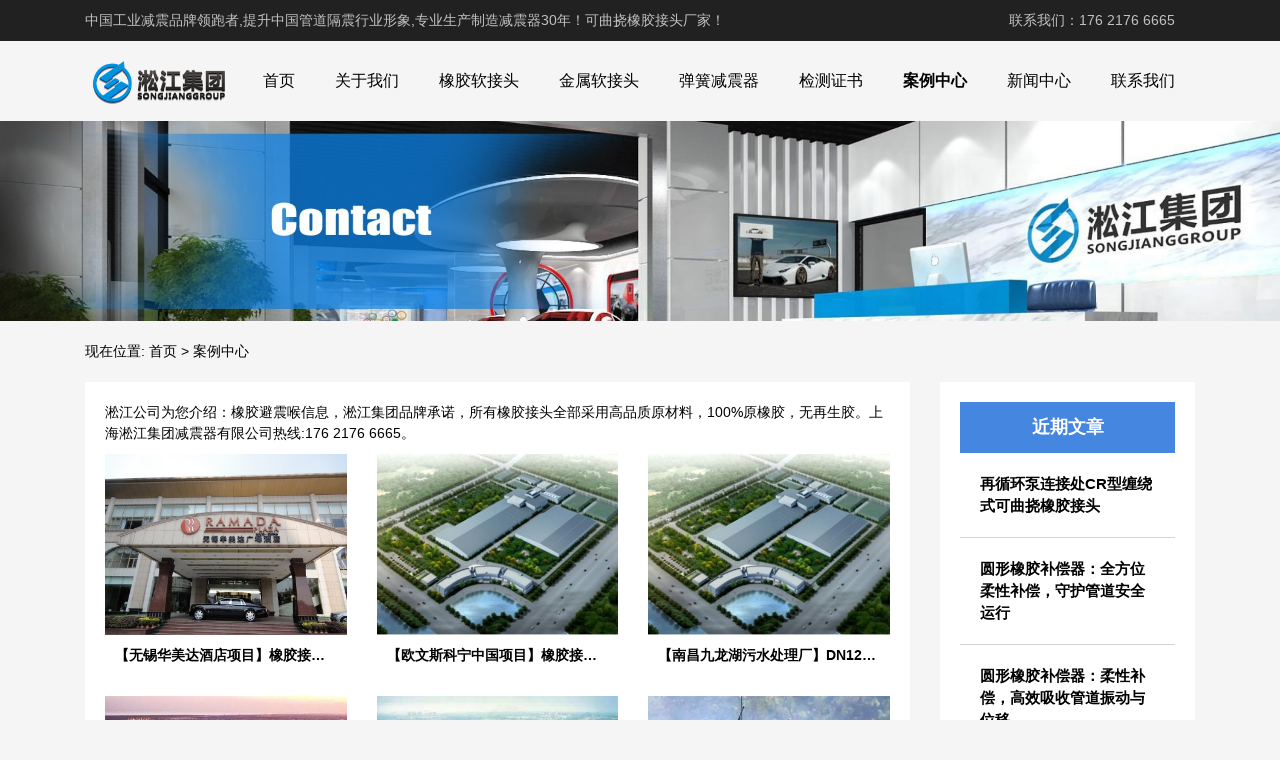

--- FILE ---
content_type: text/html; charset=UTF-8
request_url: http://www.songjiang021.com/products/anli
body_size: 8559
content:
<!DOCTYPE html>
<html>
<head>
<link rel="icon" href="http://www.songjiang021.com/wp-content/uploads/2021/09/admin-ajax.png" type="image/x-icon" />
<link rel="shortcut icon" href="http://www.songjiang021.com/wp-content/uploads/2021/09/admin-ajax.png" type="image/x-icon" />
<meta charset="UTF-8">
<meta name="viewport" content="width=device-width, initial-scale=1">
<meta http-equiv="Cache-Control" content="no-transform" /> 
<meta http-equiv="Cache-Control" content="no-siteapp" />
<meta name="applicable-device" content="pc,mobile">
<meta http-equiv="X-UA-Compatible" content="IE=edge">
<meta name="format-detection" content="telephone=no">
<title>橡胶避震喉_橡胶法兰软连接_油漆输送橡胶软连接 - 可曲挠橡胶接头厂家</title>
<meta name="description" content="淞江公司为您介绍：橡胶避震喉信息，淞江集团品牌承诺，所有橡胶接头全部采用高品质原材料，100%原橡胶，无再生胶。上海淞江集团减震器有限公司热线:176 2176 6665。
" />
<meta name="keywords" content="橡胶避震喉,橡胶法兰软连接,油漆输送橡胶软连接" />
<meta name='robots' content='max-image-preview:large' />
<style id='wp-img-auto-sizes-contain-inline-css' type='text/css'>
img:is([sizes=auto i],[sizes^="auto," i]){contain-intrinsic-size:3000px 1500px}
/*# sourceURL=wp-img-auto-sizes-contain-inline-css */
</style>
<style id='wp-block-library-inline-css' type='text/css'>
:root{--wp-block-synced-color:#7a00df;--wp-block-synced-color--rgb:122,0,223;--wp-bound-block-color:var(--wp-block-synced-color);--wp-editor-canvas-background:#ddd;--wp-admin-theme-color:#007cba;--wp-admin-theme-color--rgb:0,124,186;--wp-admin-theme-color-darker-10:#006ba1;--wp-admin-theme-color-darker-10--rgb:0,107,160.5;--wp-admin-theme-color-darker-20:#005a87;--wp-admin-theme-color-darker-20--rgb:0,90,135;--wp-admin-border-width-focus:2px}@media (min-resolution:192dpi){:root{--wp-admin-border-width-focus:1.5px}}.wp-element-button{cursor:pointer}:root .has-very-light-gray-background-color{background-color:#eee}:root .has-very-dark-gray-background-color{background-color:#313131}:root .has-very-light-gray-color{color:#eee}:root .has-very-dark-gray-color{color:#313131}:root .has-vivid-green-cyan-to-vivid-cyan-blue-gradient-background{background:linear-gradient(135deg,#00d084,#0693e3)}:root .has-purple-crush-gradient-background{background:linear-gradient(135deg,#34e2e4,#4721fb 50%,#ab1dfe)}:root .has-hazy-dawn-gradient-background{background:linear-gradient(135deg,#faaca8,#dad0ec)}:root .has-subdued-olive-gradient-background{background:linear-gradient(135deg,#fafae1,#67a671)}:root .has-atomic-cream-gradient-background{background:linear-gradient(135deg,#fdd79a,#004a59)}:root .has-nightshade-gradient-background{background:linear-gradient(135deg,#330968,#31cdcf)}:root .has-midnight-gradient-background{background:linear-gradient(135deg,#020381,#2874fc)}:root{--wp--preset--font-size--normal:16px;--wp--preset--font-size--huge:42px}.has-regular-font-size{font-size:1em}.has-larger-font-size{font-size:2.625em}.has-normal-font-size{font-size:var(--wp--preset--font-size--normal)}.has-huge-font-size{font-size:var(--wp--preset--font-size--huge)}.has-text-align-center{text-align:center}.has-text-align-left{text-align:left}.has-text-align-right{text-align:right}.has-fit-text{white-space:nowrap!important}#end-resizable-editor-section{display:none}.aligncenter{clear:both}.items-justified-left{justify-content:flex-start}.items-justified-center{justify-content:center}.items-justified-right{justify-content:flex-end}.items-justified-space-between{justify-content:space-between}.screen-reader-text{border:0;clip-path:inset(50%);height:1px;margin:-1px;overflow:hidden;padding:0;position:absolute;width:1px;word-wrap:normal!important}.screen-reader-text:focus{background-color:#ddd;clip-path:none;color:#444;display:block;font-size:1em;height:auto;left:5px;line-height:normal;padding:15px 23px 14px;text-decoration:none;top:5px;width:auto;z-index:100000}html :where(.has-border-color){border-style:solid}html :where([style*=border-top-color]){border-top-style:solid}html :where([style*=border-right-color]){border-right-style:solid}html :where([style*=border-bottom-color]){border-bottom-style:solid}html :where([style*=border-left-color]){border-left-style:solid}html :where([style*=border-width]){border-style:solid}html :where([style*=border-top-width]){border-top-style:solid}html :where([style*=border-right-width]){border-right-style:solid}html :where([style*=border-bottom-width]){border-bottom-style:solid}html :where([style*=border-left-width]){border-left-style:solid}html :where(img[class*=wp-image-]){height:auto;max-width:100%}:where(figure){margin:0 0 1em}html :where(.is-position-sticky){--wp-admin--admin-bar--position-offset:var(--wp-admin--admin-bar--height,0px)}@media screen and (max-width:600px){html :where(.is-position-sticky){--wp-admin--admin-bar--position-offset:0px}}

/*# sourceURL=wp-block-library-inline-css */
</style><style id='wp-block-heading-inline-css' type='text/css'>
h1:where(.wp-block-heading).has-background,h2:where(.wp-block-heading).has-background,h3:where(.wp-block-heading).has-background,h4:where(.wp-block-heading).has-background,h5:where(.wp-block-heading).has-background,h6:where(.wp-block-heading).has-background{padding:1.25em 2.375em}h1.has-text-align-left[style*=writing-mode]:where([style*=vertical-lr]),h1.has-text-align-right[style*=writing-mode]:where([style*=vertical-rl]),h2.has-text-align-left[style*=writing-mode]:where([style*=vertical-lr]),h2.has-text-align-right[style*=writing-mode]:where([style*=vertical-rl]),h3.has-text-align-left[style*=writing-mode]:where([style*=vertical-lr]),h3.has-text-align-right[style*=writing-mode]:where([style*=vertical-rl]),h4.has-text-align-left[style*=writing-mode]:where([style*=vertical-lr]),h4.has-text-align-right[style*=writing-mode]:where([style*=vertical-rl]),h5.has-text-align-left[style*=writing-mode]:where([style*=vertical-lr]),h5.has-text-align-right[style*=writing-mode]:where([style*=vertical-rl]),h6.has-text-align-left[style*=writing-mode]:where([style*=vertical-lr]),h6.has-text-align-right[style*=writing-mode]:where([style*=vertical-rl]){rotate:180deg}
/*# sourceURL=http://www.songjiang021.com/wp-includes/blocks/heading/style.min.css */
</style>
<style id='wp-block-latest-posts-inline-css' type='text/css'>
.wp-block-latest-posts{box-sizing:border-box}.wp-block-latest-posts.alignleft{margin-right:2em}.wp-block-latest-posts.alignright{margin-left:2em}.wp-block-latest-posts.wp-block-latest-posts__list{list-style:none}.wp-block-latest-posts.wp-block-latest-posts__list li{clear:both;overflow-wrap:break-word}.wp-block-latest-posts.is-grid{display:flex;flex-wrap:wrap}.wp-block-latest-posts.is-grid li{margin:0 1.25em 1.25em 0;width:100%}@media (min-width:600px){.wp-block-latest-posts.columns-2 li{width:calc(50% - .625em)}.wp-block-latest-posts.columns-2 li:nth-child(2n){margin-right:0}.wp-block-latest-posts.columns-3 li{width:calc(33.33333% - .83333em)}.wp-block-latest-posts.columns-3 li:nth-child(3n){margin-right:0}.wp-block-latest-posts.columns-4 li{width:calc(25% - .9375em)}.wp-block-latest-posts.columns-4 li:nth-child(4n){margin-right:0}.wp-block-latest-posts.columns-5 li{width:calc(20% - 1em)}.wp-block-latest-posts.columns-5 li:nth-child(5n){margin-right:0}.wp-block-latest-posts.columns-6 li{width:calc(16.66667% - 1.04167em)}.wp-block-latest-posts.columns-6 li:nth-child(6n){margin-right:0}}:root :where(.wp-block-latest-posts.is-grid){padding:0}:root :where(.wp-block-latest-posts.wp-block-latest-posts__list){padding-left:0}.wp-block-latest-posts__post-author,.wp-block-latest-posts__post-date{display:block;font-size:.8125em}.wp-block-latest-posts__post-excerpt,.wp-block-latest-posts__post-full-content{margin-bottom:1em;margin-top:.5em}.wp-block-latest-posts__featured-image a{display:inline-block}.wp-block-latest-posts__featured-image img{height:auto;max-width:100%;width:auto}.wp-block-latest-posts__featured-image.alignleft{float:left;margin-right:1em}.wp-block-latest-posts__featured-image.alignright{float:right;margin-left:1em}.wp-block-latest-posts__featured-image.aligncenter{margin-bottom:1em;text-align:center}
/*# sourceURL=http://www.songjiang021.com/wp-includes/blocks/latest-posts/style.min.css */
</style>
<style id='wp-block-group-inline-css' type='text/css'>
.wp-block-group{box-sizing:border-box}:where(.wp-block-group.wp-block-group-is-layout-constrained){position:relative}
/*# sourceURL=http://www.songjiang021.com/wp-includes/blocks/group/style.min.css */
</style>
<style id='global-styles-inline-css' type='text/css'>
:root{--wp--preset--aspect-ratio--square: 1;--wp--preset--aspect-ratio--4-3: 4/3;--wp--preset--aspect-ratio--3-4: 3/4;--wp--preset--aspect-ratio--3-2: 3/2;--wp--preset--aspect-ratio--2-3: 2/3;--wp--preset--aspect-ratio--16-9: 16/9;--wp--preset--aspect-ratio--9-16: 9/16;--wp--preset--color--black: #000000;--wp--preset--color--cyan-bluish-gray: #abb8c3;--wp--preset--color--white: #ffffff;--wp--preset--color--pale-pink: #f78da7;--wp--preset--color--vivid-red: #cf2e2e;--wp--preset--color--luminous-vivid-orange: #ff6900;--wp--preset--color--luminous-vivid-amber: #fcb900;--wp--preset--color--light-green-cyan: #7bdcb5;--wp--preset--color--vivid-green-cyan: #00d084;--wp--preset--color--pale-cyan-blue: #8ed1fc;--wp--preset--color--vivid-cyan-blue: #0693e3;--wp--preset--color--vivid-purple: #9b51e0;--wp--preset--gradient--vivid-cyan-blue-to-vivid-purple: linear-gradient(135deg,rgb(6,147,227) 0%,rgb(155,81,224) 100%);--wp--preset--gradient--light-green-cyan-to-vivid-green-cyan: linear-gradient(135deg,rgb(122,220,180) 0%,rgb(0,208,130) 100%);--wp--preset--gradient--luminous-vivid-amber-to-luminous-vivid-orange: linear-gradient(135deg,rgb(252,185,0) 0%,rgb(255,105,0) 100%);--wp--preset--gradient--luminous-vivid-orange-to-vivid-red: linear-gradient(135deg,rgb(255,105,0) 0%,rgb(207,46,46) 100%);--wp--preset--gradient--very-light-gray-to-cyan-bluish-gray: linear-gradient(135deg,rgb(238,238,238) 0%,rgb(169,184,195) 100%);--wp--preset--gradient--cool-to-warm-spectrum: linear-gradient(135deg,rgb(74,234,220) 0%,rgb(151,120,209) 20%,rgb(207,42,186) 40%,rgb(238,44,130) 60%,rgb(251,105,98) 80%,rgb(254,248,76) 100%);--wp--preset--gradient--blush-light-purple: linear-gradient(135deg,rgb(255,206,236) 0%,rgb(152,150,240) 100%);--wp--preset--gradient--blush-bordeaux: linear-gradient(135deg,rgb(254,205,165) 0%,rgb(254,45,45) 50%,rgb(107,0,62) 100%);--wp--preset--gradient--luminous-dusk: linear-gradient(135deg,rgb(255,203,112) 0%,rgb(199,81,192) 50%,rgb(65,88,208) 100%);--wp--preset--gradient--pale-ocean: linear-gradient(135deg,rgb(255,245,203) 0%,rgb(182,227,212) 50%,rgb(51,167,181) 100%);--wp--preset--gradient--electric-grass: linear-gradient(135deg,rgb(202,248,128) 0%,rgb(113,206,126) 100%);--wp--preset--gradient--midnight: linear-gradient(135deg,rgb(2,3,129) 0%,rgb(40,116,252) 100%);--wp--preset--font-size--small: 13px;--wp--preset--font-size--medium: 20px;--wp--preset--font-size--large: 36px;--wp--preset--font-size--x-large: 42px;--wp--preset--spacing--20: 0.44rem;--wp--preset--spacing--30: 0.67rem;--wp--preset--spacing--40: 1rem;--wp--preset--spacing--50: 1.5rem;--wp--preset--spacing--60: 2.25rem;--wp--preset--spacing--70: 3.38rem;--wp--preset--spacing--80: 5.06rem;--wp--preset--shadow--natural: 6px 6px 9px rgba(0, 0, 0, 0.2);--wp--preset--shadow--deep: 12px 12px 50px rgba(0, 0, 0, 0.4);--wp--preset--shadow--sharp: 6px 6px 0px rgba(0, 0, 0, 0.2);--wp--preset--shadow--outlined: 6px 6px 0px -3px rgb(255, 255, 255), 6px 6px rgb(0, 0, 0);--wp--preset--shadow--crisp: 6px 6px 0px rgb(0, 0, 0);}:where(.is-layout-flex){gap: 0.5em;}:where(.is-layout-grid){gap: 0.5em;}body .is-layout-flex{display: flex;}.is-layout-flex{flex-wrap: wrap;align-items: center;}.is-layout-flex > :is(*, div){margin: 0;}body .is-layout-grid{display: grid;}.is-layout-grid > :is(*, div){margin: 0;}:where(.wp-block-columns.is-layout-flex){gap: 2em;}:where(.wp-block-columns.is-layout-grid){gap: 2em;}:where(.wp-block-post-template.is-layout-flex){gap: 1.25em;}:where(.wp-block-post-template.is-layout-grid){gap: 1.25em;}.has-black-color{color: var(--wp--preset--color--black) !important;}.has-cyan-bluish-gray-color{color: var(--wp--preset--color--cyan-bluish-gray) !important;}.has-white-color{color: var(--wp--preset--color--white) !important;}.has-pale-pink-color{color: var(--wp--preset--color--pale-pink) !important;}.has-vivid-red-color{color: var(--wp--preset--color--vivid-red) !important;}.has-luminous-vivid-orange-color{color: var(--wp--preset--color--luminous-vivid-orange) !important;}.has-luminous-vivid-amber-color{color: var(--wp--preset--color--luminous-vivid-amber) !important;}.has-light-green-cyan-color{color: var(--wp--preset--color--light-green-cyan) !important;}.has-vivid-green-cyan-color{color: var(--wp--preset--color--vivid-green-cyan) !important;}.has-pale-cyan-blue-color{color: var(--wp--preset--color--pale-cyan-blue) !important;}.has-vivid-cyan-blue-color{color: var(--wp--preset--color--vivid-cyan-blue) !important;}.has-vivid-purple-color{color: var(--wp--preset--color--vivid-purple) !important;}.has-black-background-color{background-color: var(--wp--preset--color--black) !important;}.has-cyan-bluish-gray-background-color{background-color: var(--wp--preset--color--cyan-bluish-gray) !important;}.has-white-background-color{background-color: var(--wp--preset--color--white) !important;}.has-pale-pink-background-color{background-color: var(--wp--preset--color--pale-pink) !important;}.has-vivid-red-background-color{background-color: var(--wp--preset--color--vivid-red) !important;}.has-luminous-vivid-orange-background-color{background-color: var(--wp--preset--color--luminous-vivid-orange) !important;}.has-luminous-vivid-amber-background-color{background-color: var(--wp--preset--color--luminous-vivid-amber) !important;}.has-light-green-cyan-background-color{background-color: var(--wp--preset--color--light-green-cyan) !important;}.has-vivid-green-cyan-background-color{background-color: var(--wp--preset--color--vivid-green-cyan) !important;}.has-pale-cyan-blue-background-color{background-color: var(--wp--preset--color--pale-cyan-blue) !important;}.has-vivid-cyan-blue-background-color{background-color: var(--wp--preset--color--vivid-cyan-blue) !important;}.has-vivid-purple-background-color{background-color: var(--wp--preset--color--vivid-purple) !important;}.has-black-border-color{border-color: var(--wp--preset--color--black) !important;}.has-cyan-bluish-gray-border-color{border-color: var(--wp--preset--color--cyan-bluish-gray) !important;}.has-white-border-color{border-color: var(--wp--preset--color--white) !important;}.has-pale-pink-border-color{border-color: var(--wp--preset--color--pale-pink) !important;}.has-vivid-red-border-color{border-color: var(--wp--preset--color--vivid-red) !important;}.has-luminous-vivid-orange-border-color{border-color: var(--wp--preset--color--luminous-vivid-orange) !important;}.has-luminous-vivid-amber-border-color{border-color: var(--wp--preset--color--luminous-vivid-amber) !important;}.has-light-green-cyan-border-color{border-color: var(--wp--preset--color--light-green-cyan) !important;}.has-vivid-green-cyan-border-color{border-color: var(--wp--preset--color--vivid-green-cyan) !important;}.has-pale-cyan-blue-border-color{border-color: var(--wp--preset--color--pale-cyan-blue) !important;}.has-vivid-cyan-blue-border-color{border-color: var(--wp--preset--color--vivid-cyan-blue) !important;}.has-vivid-purple-border-color{border-color: var(--wp--preset--color--vivid-purple) !important;}.has-vivid-cyan-blue-to-vivid-purple-gradient-background{background: var(--wp--preset--gradient--vivid-cyan-blue-to-vivid-purple) !important;}.has-light-green-cyan-to-vivid-green-cyan-gradient-background{background: var(--wp--preset--gradient--light-green-cyan-to-vivid-green-cyan) !important;}.has-luminous-vivid-amber-to-luminous-vivid-orange-gradient-background{background: var(--wp--preset--gradient--luminous-vivid-amber-to-luminous-vivid-orange) !important;}.has-luminous-vivid-orange-to-vivid-red-gradient-background{background: var(--wp--preset--gradient--luminous-vivid-orange-to-vivid-red) !important;}.has-very-light-gray-to-cyan-bluish-gray-gradient-background{background: var(--wp--preset--gradient--very-light-gray-to-cyan-bluish-gray) !important;}.has-cool-to-warm-spectrum-gradient-background{background: var(--wp--preset--gradient--cool-to-warm-spectrum) !important;}.has-blush-light-purple-gradient-background{background: var(--wp--preset--gradient--blush-light-purple) !important;}.has-blush-bordeaux-gradient-background{background: var(--wp--preset--gradient--blush-bordeaux) !important;}.has-luminous-dusk-gradient-background{background: var(--wp--preset--gradient--luminous-dusk) !important;}.has-pale-ocean-gradient-background{background: var(--wp--preset--gradient--pale-ocean) !important;}.has-electric-grass-gradient-background{background: var(--wp--preset--gradient--electric-grass) !important;}.has-midnight-gradient-background{background: var(--wp--preset--gradient--midnight) !important;}.has-small-font-size{font-size: var(--wp--preset--font-size--small) !important;}.has-medium-font-size{font-size: var(--wp--preset--font-size--medium) !important;}.has-large-font-size{font-size: var(--wp--preset--font-size--large) !important;}.has-x-large-font-size{font-size: var(--wp--preset--font-size--x-large) !important;}
/*# sourceURL=global-styles-inline-css */
</style>

<style id='classic-theme-styles-inline-css' type='text/css'>
/*! This file is auto-generated */
.wp-block-button__link{color:#fff;background-color:#32373c;border-radius:9999px;box-shadow:none;text-decoration:none;padding:calc(.667em + 2px) calc(1.333em + 2px);font-size:1.125em}.wp-block-file__button{background:#32373c;color:#fff;text-decoration:none}
/*# sourceURL=/wp-includes/css/classic-themes.min.css */
</style>
<link rel='stylesheet' id='gudengbao-css' href='http://www.songjiang021.com/wp-content/themes/xsding.2021.8.2/css/gudengbao.css?ver=6.9' type='text/css' media='all' />
<link rel='stylesheet' id='bootstrap-css' href='http://www.songjiang021.com/wp-content/themes/xsding.2021.8.2/css/bootstrap.css?ver=6.9' type='text/css' media='all' />
<link rel='stylesheet' id='layout-css' href='http://www.songjiang021.com/wp-content/themes/xsding.2021.8.2/css/layout.css?ver=6.9' type='text/css' media='all' />
<link rel='stylesheet' id='jquery.fancybox-css' href='http://www.songjiang021.com/wp-content/themes/xsding.2021.8.2/css/jquery.fancybox.css?ver=6.9' type='text/css' media='all' />
<link rel='stylesheet' id='owl.carousel-css' href='http://www.songjiang021.com/wp-content/themes/xsding.2021.8.2/css/owl.carousel.css?ver=6.9' type='text/css' media='all' />
<link rel='stylesheet' id='owl.theme.default-css' href='http://www.songjiang021.com/wp-content/themes/xsding.2021.8.2/css/owl.theme.default.css?ver=6.9' type='text/css' media='all' />
<link rel='stylesheet' id='font-awesome-css' href='http://www.songjiang021.com/wp-content/themes/xsding.2021.8.2/css/font-awesome.min.css?ver=6.9' type='text/css' media='all' />
<link rel='stylesheet' id='slicknav-css' href='http://www.songjiang021.com/wp-content/themes/xsding.2021.8.2/css/slicknav.min.css?ver=6.9' type='text/css' media='all' />
<link rel='stylesheet' id='xs-style-css' href='http://www.songjiang021.com/wp-content/themes/xsding.2021.8.2/style.css?ver=6.9' type='text/css' media='all' />
<link rel='stylesheet' id='responsive-css' href='http://www.songjiang021.com/wp-content/themes/xsding.2021.8.2/css/responsive.css?ver=6.9' type='text/css' media='all' />
<script type="text/javascript" src="http://www.songjiang021.com/wp-includes/js/jquery/jquery.min.js?ver=3.7.1" id="jquery-core-js"></script>
<script type="text/javascript" src="http://www.songjiang021.com/wp-includes/js/jquery/jquery-migrate.min.js?ver=3.4.1" id="jquery-migrate-js"></script>
<link rel="https://api.w.org/" href="http://www.songjiang021.com/wp-json/" /><link rel="alternate" title="JSON" type="application/json" href="http://www.songjiang021.com/wp-json/wp/v2/products/5" /><style> 
.owl-theme .owl-dots .owl-dot.active span, .owl-theme .owl-dots .owl-dot:hover span {
    background: #1e73be !important;
}
a:hover{
	color:#1e73be !important;
}
.header-menu>ul>li:hover>a{
	background-color:#1e73be !important;
}
.sf-menu ul li:hover {
	background-color:#1e73be !important;
}
.sidebar h3.widget-title{
	background-color: #1e73be !important;
}
.navigation .current {
    background: #1e73be !important;
    border: 1px solid #1e73be !important;
}
.rtbar li a:hover {
    background-color:#1e73be !important;
}
</style>
<script>
    var _hmt = _hmt || [];
    (function() {
      var hm = document.createElement("script");
      hm.src = "https://hm.baidu.com/hm.js?d3106bf64719fcfe219fa3bb5c501341";
      var s = document.getElementsByTagName("script")[0]; 
      s.parentNode.insertBefore(hm, s);
    })();
    </script>

</head>
<body class="archive tax-products term-anli term-5 wp-theme-xsding202182">
<header id="header">
<div class="top-header pt-10 pb-10 d-none d-md-block clearfix">
<div class="container">
<div class="float-left">中国工业减震品牌领跑者,提升中国管道隔震行业形象,专业生产制造减震器30年！可曲挠橡胶接头厂家！</div>
<div class="float-right phone">联系我们：176 2176 6665</div>
</div>
</div>
<div class="btm-header clearfix">
<div class="container">
<div class="header-logo float-left">
<a title="可曲挠橡胶接头厂家" href="http://www.songjiang021.com">
<img src="http://www.songjiang021.com/wp-content/uploads/2021/09/images_08.png" alt="可曲挠橡胶接头厂家"/>
</a>
</div>
<div class="header-menu float-right">
<ul id="menu-%e6%b7%9e%e6%b1%9f%e9%9b%86%e5%9b%a2" class="header-menu-con sf-menu"><li id="menu-item-853" class="menu-item menu-item-type-post_type menu-item-object-page menu-item-home menu-item-853"><a href="http://www.songjiang021.com/">首页</a></li>
<li id="menu-item-47" class="menu-item menu-item-type-post_type menu-item-object-page menu-item-47"><a href="http://www.songjiang021.com/gywm">关于我们</a></li>
<li id="menu-item-42" class="menu-item menu-item-type-taxonomy menu-item-object-products menu-item-42"><a href="http://www.songjiang021.com/products/xjrjt">橡胶软接头</a></li>
<li id="menu-item-41" class="menu-item menu-item-type-taxonomy menu-item-object-products menu-item-41"><a href="http://www.songjiang021.com/products/jsrjt">金属软接头</a></li>
<li id="menu-item-40" class="menu-item menu-item-type-taxonomy menu-item-object-products menu-item-40"><a href="http://www.songjiang021.com/products/thjzq">弹簧减震器</a></li>
<li id="menu-item-39" class="menu-item menu-item-type-taxonomy menu-item-object-products menu-item-39"><a href="http://www.songjiang021.com/products/jczs">检测证书</a></li>
<li id="menu-item-44" class="menu-item menu-item-type-taxonomy menu-item-object-products current-menu-item menu-item-44"><a href="http://www.songjiang021.com/products/anli" aria-current="page">案例中心</a></li>
<li id="menu-item-4818" class="menu-item menu-item-type-taxonomy menu-item-object-category menu-item-4818"><a href="http://www.songjiang021.com/category/xwzx">新闻中心</a></li>
<li id="menu-item-38" class="menu-item menu-item-type-post_type menu-item-object-page menu-item-38"><a href="http://www.songjiang021.com/lxwm">联系我们</a></li>
</ul></div>
<div id="slick-mobile-menu"></div>
</div>
</div>
<script>
var _hmt = _hmt || [];
(function() {
  var hm = document.createElement("script");
  hm.src = "https://hm.baidu.com/hm.js?5f8a91724f2a14d6bfe5ab2b71c9cfdf";
  var s = document.getElementsByTagName("script")[0]; 
  s.parentNode.insertBefore(hm, s);
})();
</script>

</header><h1 style="text-indent:-99999px;height:0;overflow:hiden;">橡胶避震喉,橡胶法兰软连接,油漆输送橡胶软连接</h1>
<section id="slider" class="text-center">
<img src="http://www.songjiang021.com/wp-content/uploads/2023/05/2.jpg" alt="案例中心"/>
</section>
<nav  class="crumbs"><div class="container"><div class="con">现在位置: <a itemprop="breadcrumb" href="http://www.songjiang021.com">首页</a> > <span class="current">案例中心</span></div></div></nav><main id="mian">
<div class="container">
<div class="row">
<div class="col-md-9 col-12">
<div class="bg-white pt-20 pl-20 pr-20">
<div class="entry-des">
<p>淞江公司为您介绍：橡胶避震喉信息，淞江集团品牌承诺，所有橡胶接头全部采用高品质原材料，100%原橡胶，无再生胶。上海淞江集团减震器有限公司热线:176 2176 6665。</p>
</div>
<div class="pro-con">
<ul class="row"> 
<li class="col-md-4 col-6 mb-20"> 
<a href="http://www.songjiang021.com/product/175.html"  title="【无锡华美达酒店项目】橡胶接头减震器合同"> 
<img src="http://www.songjiang021.com/wp-content/themes/xsding.2021.8.2/timthumb.php?src=http://www.songjiang021.com/wp-content/uploads/2021/09/1-2104121133280-L-1.jpg&h=300&w=400&zc=1" alt="【无锡华美达酒店项目】橡胶接头减震器合同"/>
<p>【无锡华美达酒店项目】橡胶接头减震器合同</p> 
</a> 
</li> 
<li class="col-md-4 col-6 mb-20"> 
<a href="http://www.songjiang021.com/product/170.html"  title="【欧文斯科宁中国项目】橡胶接头合同"> 
<img src="http://www.songjiang021.com/wp-content/themes/xsding.2021.8.2/timthumb.php?src=http://www.songjiang021.com/wp-content/uploads/2021/09/1-2012141020470-L-1.jpg&h=300&w=400&zc=1" alt="【欧文斯科宁中国项目】橡胶接头合同"/>
<p>【欧文斯科宁中国项目】橡胶接头合同</p> 
</a> 
</li> 
<li class="col-md-4 col-6 mb-20"> 
<a href="http://www.songjiang021.com/product/161.html"  title="【南昌九龙湖污水处理厂】DN1200橡胶接头合同"> 
<img src="http://www.songjiang021.com/wp-content/themes/xsding.2021.8.2/timthumb.php?src=http://www.songjiang021.com/wp-content/uploads/2021/09/1-2012141020470-L-2.jpg&h=300&w=400&zc=1" alt="【南昌九龙湖污水处理厂】DN1200橡胶接头合同"/>
<p>【南昌九龙湖污水处理厂】DN1200橡胶接头合同</p> 
</a> 
</li> 
<li class="col-md-4 col-6 mb-20"> 
<a href="http://www.songjiang021.com/product/157.html"  title="【上海特斯拉超级工厂】金属软管合同"> 
<img src="http://www.songjiang021.com/wp-content/themes/xsding.2021.8.2/timthumb.php?src=http://www.songjiang021.com/wp-content/uploads/2021/09/1-200ZQR256-1.jpg&h=300&w=400&zc=1" alt="【上海特斯拉超级工厂】金属软管合同"/>
<p>【上海特斯拉超级工厂】金属软管合同</p> 
</a> 
</li> 
<li class="col-md-4 col-6 mb-20"> 
<a href="http://www.songjiang021.com/product/153.html"  title="【一汽丰田汽车】弹簧减震器合同"> 
<img src="http://www.songjiang021.com/wp-content/themes/xsding.2021.8.2/timthumb.php?src=http://www.songjiang021.com/wp-content/uploads/2021/09/1-200RP91S80-L-1.jpg&h=300&w=400&zc=1" alt="【一汽丰田汽车】弹簧减震器合同"/>
<p>【一汽丰田汽车】弹簧减震器合同</p> 
</a> 
</li> 
<li class="col-md-4 col-6 mb-20"> 
<a href="http://www.songjiang021.com/product/146.html"  title="【中国履带式两栖装甲车辆项目】橡胶接头合同"> 
<img src="http://www.songjiang021.com/wp-content/themes/xsding.2021.8.2/timthumb.php?src=http://www.songjiang021.com/wp-content/uploads/2021/09/1-200P50U1480-L.jpg&h=300&w=400&zc=1" alt="【中国履带式两栖装甲车辆项目】橡胶接头合同"/>
<p>【中国履带式两栖装甲车辆项目】橡胶接头合同</p> 
</a> 
</li> 
<li class="col-md-4 col-6 mb-20"> 
<a href="http://www.songjiang021.com/product/141.html"  title="【武汉天马电子新型显示产业中心】废水系统橡胶接头合同"> 
<img src="http://www.songjiang021.com/wp-content/themes/xsding.2021.8.2/timthumb.php?src=http://www.songjiang021.com/wp-content/uploads/2021/09/1-2012141020470-L-1.jpg&h=300&w=400&zc=1" alt="【武汉天马电子新型显示产业中心】废水系统橡胶接头合同"/>
<p>【武汉天马电子新型显示产业中心】废水系统橡胶接头合同</p> 
</a> 
</li> 
<li class="col-md-4 col-6 mb-20"> 
<a href="http://www.songjiang021.com/product/129.html"  title="【南昌青山湖污水处理厂】DN2000橡胶接头合同"> 
<img src="http://www.songjiang021.com/wp-content/themes/xsding.2021.8.2/timthumb.php?src=http://www.songjiang021.com/wp-content/uploads/2021/09/1-2009140U5050-L-1.jpeg&h=300&w=400&zc=1" alt="【南昌青山湖污水处理厂】DN2000橡胶接头合同"/>
<p>【南昌青山湖污水处理厂】DN2000橡胶接头合同</p> 
</a> 
</li> 
<li class="col-md-4 col-6 mb-20"> 
<a href="http://www.songjiang021.com/product/125.html"  title="【青海珠峰冬虫夏草工厂】金属软管合同"> 
<img src="http://www.songjiang021.com/wp-content/themes/xsding.2021.8.2/timthumb.php?src=http://www.songjiang021.com/wp-content/uploads/2021/09/1-200H51126360-L-1.jpg&h=300&w=400&zc=1" alt="【青海珠峰冬虫夏草工厂】金属软管合同"/>
<p>【青海珠峰冬虫夏草工厂】金属软管合同</p> 
</a> 
</li> 
</ul> 
</div>
</div>

	<nav class="navigation pagination" aria-label="文章分页">
		<h2 class="screen-reader-text">文章分页</h2>
		<div class="nav-links"><span aria-current="page" class="page-numbers current">1</span>
<a class="page-numbers" href="http://www.songjiang021.com/products/anli/page/2">2</a>
<a class="next page-numbers" href="http://www.songjiang021.com/products/anli/page/2">下一页</a></div>
	</nav></div>
<div class="col-md-3 d-none d-md-block">
<div class="sidebar">
<aside id="block-3" class="widget widget_block">
<div class="wp-block-group"><div class="wp-block-group__inner-container is-layout-flow wp-block-group-is-layout-flow">
<h2 class="wp-block-heading"><strong>近期文章</strong></h2>


<ul class="wp-block-latest-posts__list wp-block-latest-posts"><li><a class="wp-block-latest-posts__post-title" href="http://www.songjiang021.com/4876.html">再循环泵连接处CR型缠绕式可曲挠橡胶接头</a></li>
<li><a class="wp-block-latest-posts__post-title" href="http://www.songjiang021.com/4874.html">圆形橡胶补偿器：全方位柔性补偿，守护管道安全运行</a></li>
<li><a class="wp-block-latest-posts__post-title" href="http://www.songjiang021.com/4873.html">圆形橡胶补偿器：柔性补偿，高效吸收管道振动与位移</a></li>
<li><a class="wp-block-latest-posts__post-title" href="http://www.songjiang021.com/4872.html">可曲挠橡胶接头：高弹性、耐位移的管道减震专家</a></li>
<li><a class="wp-block-latest-posts__post-title" href="http://www.songjiang021.com/4871.html">圆形橡胶补偿器：全方位位移补偿，管路系统的柔性卫士</a></li>
</ul></div></div>
</aside></div>
</div>
</div>
</div>
</main>
<section id="footer" class="mt-30">
<div class="footer-top clearfix mb-20">
<div class="container">
<div class="footer-menu text-center">
<ul id="menu-%e6%b7%9e%e6%b1%9f%e9%9b%86%e5%9b%a2-1" class="footer-menu-con"><li class="menu-item menu-item-type-post_type menu-item-object-page menu-item-home menu-item-853"><a href="http://www.songjiang021.com/">首页</a></li>
<li class="menu-item menu-item-type-post_type menu-item-object-page menu-item-47"><a href="http://www.songjiang021.com/gywm">关于我们</a></li>
<li class="menu-item menu-item-type-taxonomy menu-item-object-products menu-item-42"><a href="http://www.songjiang021.com/products/xjrjt">橡胶软接头</a></li>
<li class="menu-item menu-item-type-taxonomy menu-item-object-products menu-item-41"><a href="http://www.songjiang021.com/products/jsrjt">金属软接头</a></li>
<li class="menu-item menu-item-type-taxonomy menu-item-object-products menu-item-40"><a href="http://www.songjiang021.com/products/thjzq">弹簧减震器</a></li>
<li class="menu-item menu-item-type-taxonomy menu-item-object-products menu-item-39"><a href="http://www.songjiang021.com/products/jczs">检测证书</a></li>
<li class="menu-item menu-item-type-taxonomy menu-item-object-products current-menu-item menu-item-44"><a href="http://www.songjiang021.com/products/anli" aria-current="page">案例中心</a></li>
<li class="menu-item menu-item-type-taxonomy menu-item-object-category menu-item-4818"><a href="http://www.songjiang021.com/category/xwzx">新闻中心</a></li>
<li class="menu-item menu-item-type-post_type menu-item-object-page menu-item-38"><a href="http://www.songjiang021.com/lxwm">联系我们</a></li>
</ul></div>
</div>
</div>
<div class="footer-btm clearfix">
<div class="container">
<div class="float-left footer-info">
<p>所有内容未经授权禁止转载、摘编、复制或建立镜像，如有违反，追究法律责任。</p>
<p>Copyright © 2026 <a href="http://www.songjiang021.com">可曲挠橡胶接头厂家</a> 版权所有&nbsp;&nbsp;<a target="_blank" href="https://beian.miit.gov.cn" rel="nofollow">沪ICP备16019907号-7</a>
&nbsp;|&nbsp;&nbsp;<a href="http://www.songjiang021.com/sitemap.xml" target="_blank">网站地图</a>
&nbsp;</p>
</div>
<div class="social float-right d-none d-md-block">
<div class="weixin">
<img src="http://www.songjiang021.com/wp-content/uploads/2021/11/3a5a3be12f93be120fb1eeffcc1433b.jpg" alt="可曲挠橡胶接头厂家微信咨询" title="可曲挠橡胶接头厂家微信扫一扫">
</div> 
<p>扫码咨询<br></p>
<p class="one">关注我们</p>
<style> 
.one{
    width: 300px;
}
</style>
</div>
</div>
</div>
</section>
<script type="speculationrules">
{"prefetch":[{"source":"document","where":{"and":[{"href_matches":"/*"},{"not":{"href_matches":["/wp-*.php","/wp-admin/*","/wp-content/uploads/*","/wp-content/*","/wp-content/plugins/*","/wp-content/themes/xsding.2021.8.2/*","/*\\?(.+)"]}},{"not":{"selector_matches":"a[rel~=\"nofollow\"]"}},{"not":{"selector_matches":".no-prefetch, .no-prefetch a"}}]},"eagerness":"conservative"}]}
</script>
<script type="text/javascript" src="http://www.songjiang021.com/wp-content/themes/xsding.2021.8.2/js/bootstrap.js?ver=6.9" id="bootstrap-js"></script>
<script type="text/javascript" src="http://www.songjiang021.com/wp-content/themes/xsding.2021.8.2/js/superfish.js?ver=6.9" id="superfish-js"></script>
<script type="text/javascript" src="http://www.songjiang021.com/wp-content/themes/xsding.2021.8.2/js/jquery.slicknav.js?ver=6.9" id="slicknav-js"></script>
<script type="text/javascript" src="http://www.songjiang021.com/wp-content/themes/xsding.2021.8.2/js/modernizr.js?ver=6.9" id="modernizr-js"></script>
<script type="text/javascript" src="http://www.songjiang021.com/wp-content/themes/xsding.2021.8.2/js/html5.js?ver=6.9" id="html5-js"></script>
<script type="text/javascript" src="http://www.songjiang021.com/wp-content/themes/xsding.2021.8.2/js/owl.carousel.js?ver=6.9" id="carousel-js"></script>
<script type="text/javascript" src="http://www.songjiang021.com/wp-content/themes/xsding.2021.8.2/js/jquery.fancybox.js?ver=6.9" id="fancybox-js"></script>
<script type="text/javascript" src="http://www.songjiang021.com/wp-content/themes/xsding.2021.8.2/js/xs.js?ver=6.9" id="xs-js"></script>
<div class="rtbar"> 
<ul> 
<li class="rtbar1" style="left: 0px;"> <a href="tel:176 2176 6665"  rel="nofollow"> <i class="fa fa-phone"></i>176 2176 6665</a> </li> 
<li class="rtbar2"> <a href="tencent://message/?uin=&amp;Menu=yes" rel="nofollow" ><i class="fa fa-qq"></i>QQ咨询</a> </li> 
<li class="rtbar3"> <a href="javascript:void(0)"><i class="fa fa-wechat"></i>客服微信</a>  
<div class="wbox"><img src="http://www.songjiang021.com/wp-content/uploads/2021/11/3a5a3be12f93be120fb1eeffcc1433b.jpg"></div>
</li> 
<li class="rtbar4 gotop"> <a href="javascript:void(0)"> <i class="fa fa-chevron-up"></i></a></li> 
</ul> 
</div>
<div class="apply">
<a href="tel:176 2176 6665" title="Make a call" rel="nofollow" class="bm-phone"> 
<i class="fa fa-phone" aria-hidden="true"></i>176 2176 6665</a>
<a href="sms:176 2176 6665" title="Send SMS" rel="nofollow" class="bm-form"> 
<i class="fa fa-user-circle-o" aria-hidden="true"></i>Send SMS</a>
</div>
</body>
</html>